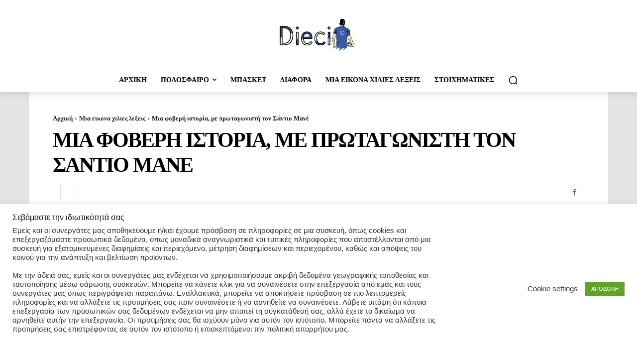

--- FILE ---
content_type: text/html; charset=utf-8
request_url: https://www.google.com/recaptcha/api2/aframe
body_size: 268
content:
<!DOCTYPE HTML><html><head><meta http-equiv="content-type" content="text/html; charset=UTF-8"></head><body><script nonce="oJC5P5hohUjVRfCNhfRMqQ">/** Anti-fraud and anti-abuse applications only. See google.com/recaptcha */ try{var clients={'sodar':'https://pagead2.googlesyndication.com/pagead/sodar?'};window.addEventListener("message",function(a){try{if(a.source===window.parent){var b=JSON.parse(a.data);var c=clients[b['id']];if(c){var d=document.createElement('img');d.src=c+b['params']+'&rc='+(localStorage.getItem("rc::a")?sessionStorage.getItem("rc::b"):"");window.document.body.appendChild(d);sessionStorage.setItem("rc::e",parseInt(sessionStorage.getItem("rc::e")||0)+1);localStorage.setItem("rc::h",'1769032089116');}}}catch(b){}});window.parent.postMessage("_grecaptcha_ready", "*");}catch(b){}</script></body></html>